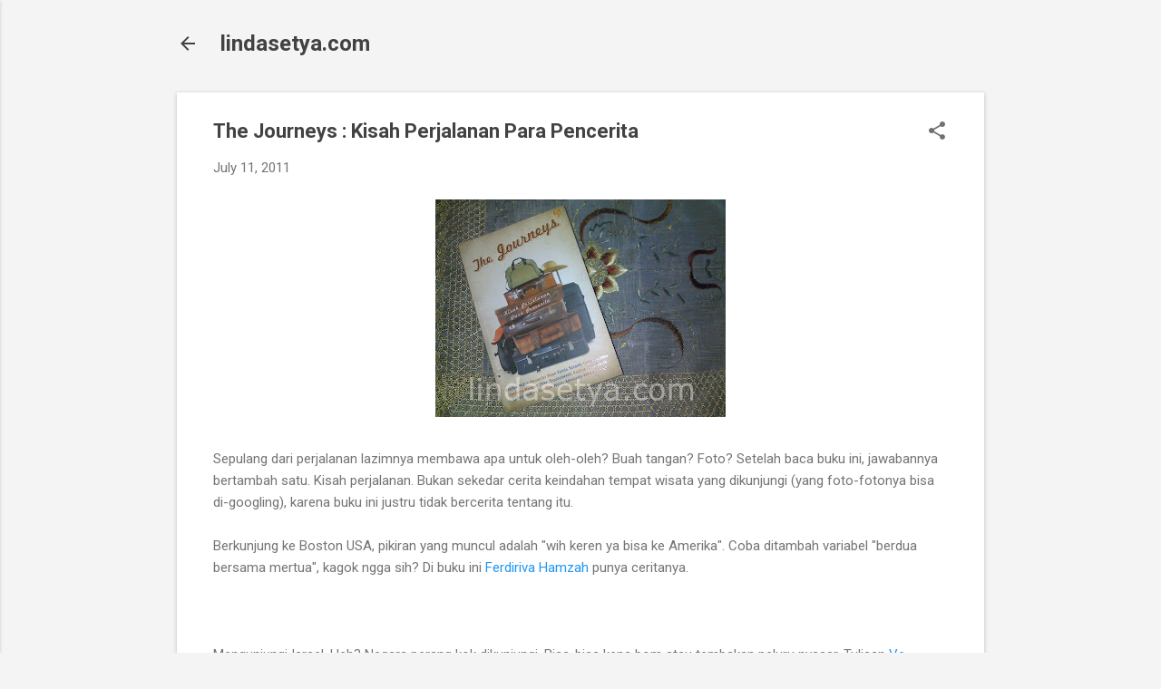

--- FILE ---
content_type: text/html; charset=utf-8
request_url: https://www.google.com/recaptcha/api2/aframe
body_size: 265
content:
<!DOCTYPE HTML><html><head><meta http-equiv="content-type" content="text/html; charset=UTF-8"></head><body><script nonce="tsoFWpW50ItLFeDwG2iWtg">/** Anti-fraud and anti-abuse applications only. See google.com/recaptcha */ try{var clients={'sodar':'https://pagead2.googlesyndication.com/pagead/sodar?'};window.addEventListener("message",function(a){try{if(a.source===window.parent){var b=JSON.parse(a.data);var c=clients[b['id']];if(c){var d=document.createElement('img');d.src=c+b['params']+'&rc='+(localStorage.getItem("rc::a")?sessionStorage.getItem("rc::b"):"");window.document.body.appendChild(d);sessionStorage.setItem("rc::e",parseInt(sessionStorage.getItem("rc::e")||0)+1);localStorage.setItem("rc::h",'1769040465183');}}}catch(b){}});window.parent.postMessage("_grecaptcha_ready", "*");}catch(b){}</script></body></html>